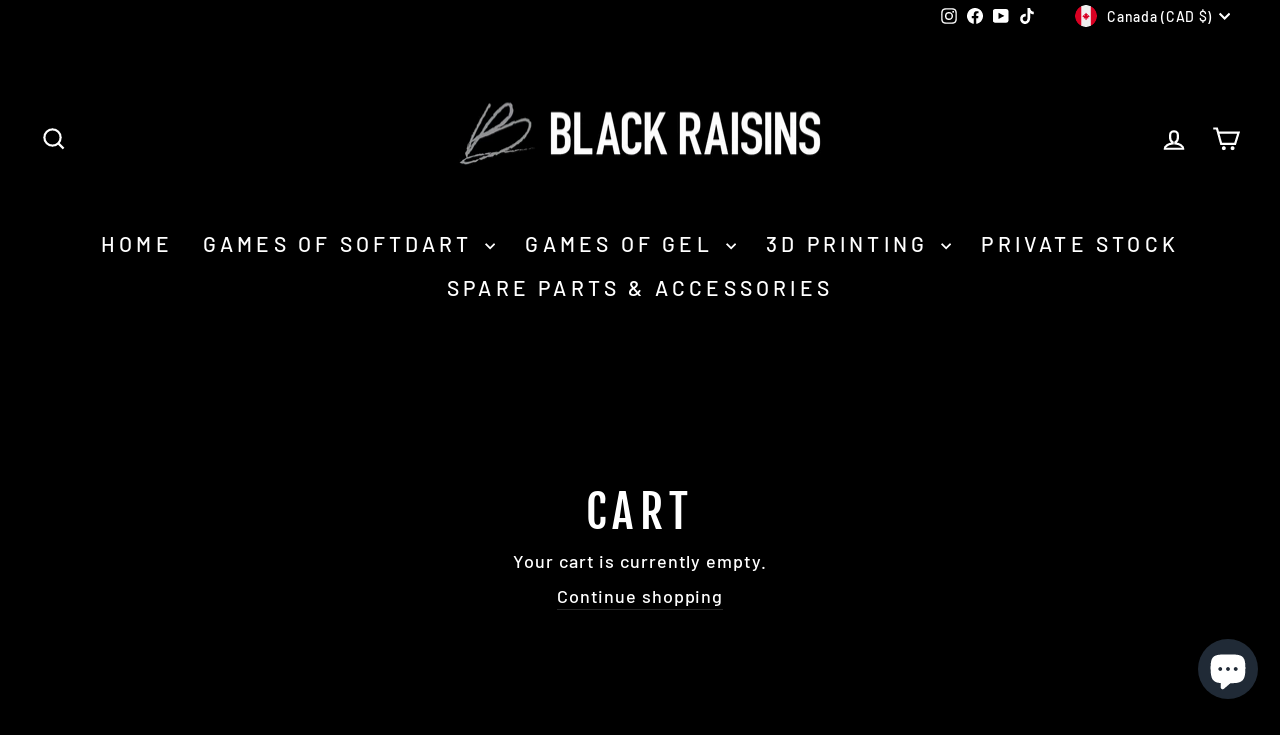

--- FILE ---
content_type: application/javascript
request_url: https://gateway.apaylater.com/plugins/price_divider/chunk/shopify-blackraisins-com-js.js
body_size: -30
content:
"use strict";(self.webpackChunkprice_divider=self.webpackChunkprice_divider||[]).push([[81020],{28341:(e,r,i)=>{i.r(r),i.d(r,{default:()=>c});var t=i(83954);const c={data:{section_merge_mode:t.vD.OVERWRITE_WHEN_CONFLICT,theme:t.C6.DARK,sections:[{type:t.Pd.LIST,container:".grid-product ",extract_price_from:".grid-product__price",insertion:{to:".grid-product__price"}}]},methods:{}}}}]);

--- FILE ---
content_type: application/x-javascript
request_url: https://cdn-spurit.com/shopify-apps/share-discounts/store/d798a54a3591d6026645575b963623d6.js?1696167977
body_size: -348
content:
if(typeof Spurit === 'undefined') var Spurit = {};
if(typeof Spurit.sdc === 'undefined') Spurit.sdc = {};
Spurit.sdc.settings = {"enabled":true,"selectors":{"add-to-cart":{"auto":true,"selector":"#AddToCart-product-template, form[action=\"\/cart\/add\"] [type=submit]"}},"page_widget":{"enabled":false,"button":{"background-color":"#bd0000"}},"bar":{"background-color":"#ffea8a","message":""}};